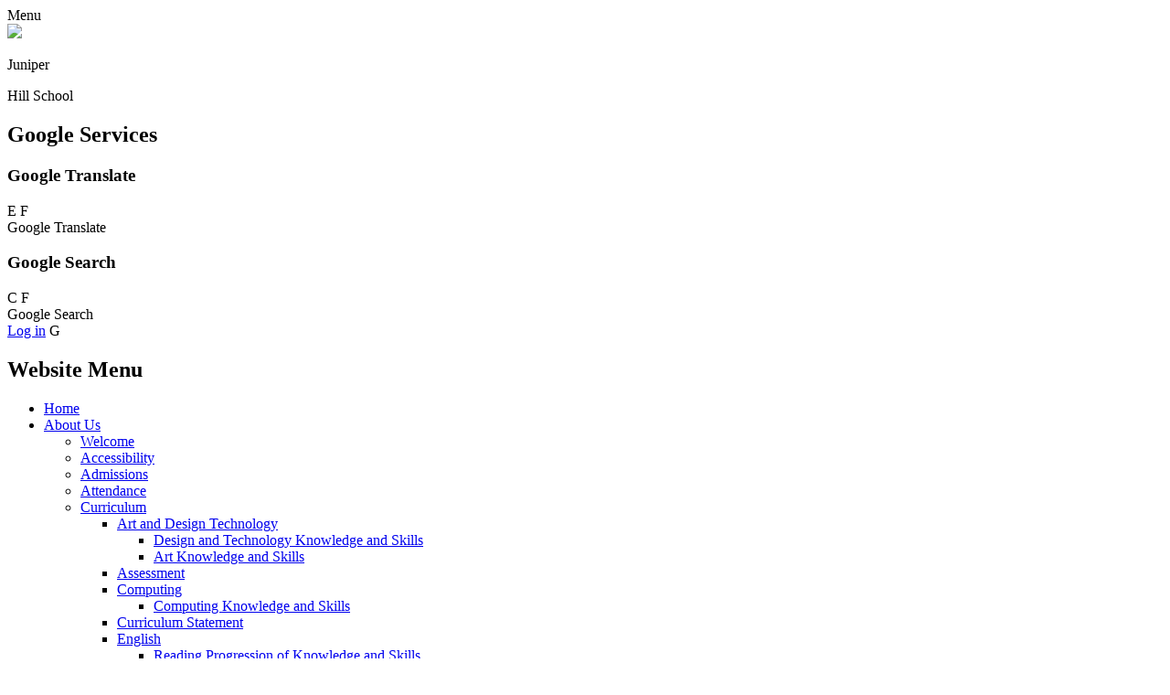

--- FILE ---
content_type: text/html; charset=utf-8
request_url: https://www.juniperhill.bucks.sch.uk/pshe/
body_size: 47675
content:

<!doctype html>

            <!--[if IE 6]><html class="lt-ie10 lt-ie9 lt-ie8 lt-ie7 ie6 ie responsive" lang="en"><![endif]-->
            <!--[if IE 7]><html class="lt-ie10 lt-ie9 lt-ie8 ie7 ie responsive" lang="en"><![endif]-->
            <!--[if IE 8]><html class="lt-ie10 lt-ie9 ie8 ie responsive" lang="en"><![endif]-->
            <!--[if IE 9]><html class="lt-ie10 ie9 ie responsive" lang="en"><![endif]-->
            <!--[if gt IE 9]><!--><html class="responsive" lang="en"><!--<![endif]-->
            
  <head>
    <meta charset="utf-8">
    <meta http-equiv="X-UA-Compatible" content="IE=edge">
    <meta name="viewport" content="width=device-width, initial-scale=1, user-scalable=no">
    <meta name="description" content="Juniper Hill School">

    <title>PSHE | Juniper Hill School</title>

    




  <link rel="stylesheet" href="https://primarysite-prod-sorted.s3.amazonaws.com/static/7.0.4/gen/presenter_prologue_css.7b7812f9.css" type="text/css">




<style type="text/css">
  .ps_primarysite-editor_panel-site-coloured-content {
    background-color: #ffffff!important;
  }
</style>


  <link rel="stylesheet" href="https://primarysite-prod-sorted.s3.amazonaws.com/static/7.0.4/gen/all-site-icon-choices.034951b5.css" type="text/css">



    
    <link rel="shortcut icon" href="https://primarysite-prod.s3.amazonaws.com/theme/JuniperHillSchool/favicon.ico">
    <link rel="apple-touch-icon" href="https://primarysite-prod.s3.amazonaws.com/theme/JuniperHillSchool/apple-touch-icon-precomposed.png">
    <link rel="apple-touch-icon-precomposed" href="https://primarysite-prod.s3.amazonaws.com/theme/JuniperHillSchool/apple-touch-icon-precomposed.png">
    
    <meta name="application-name" content="Juniper Hill School">
    <meta name="msapplication-TileColor" content="#990000">
    <meta name="msapplication-TileImage" content="https://primarysite-prod.s3.amazonaws.com/theme/JuniperHillSchool/metro-icon.png">

    
    <link rel="stylesheet" type="text/css" href="https://primarysite-prod.s3.amazonaws.com/theme/JuniperHillSchool/style-global.css">
    <link rel="stylesheet" type="text/css" media="(min-width: 981px)" href="https://primarysite-prod.s3.amazonaws.com/theme/JuniperHillSchool/style.css">
    <link rel="stylesheet" type="text/css" media="(max-width: 980px)" href="https://primarysite-prod.s3.amazonaws.com/theme/JuniperHillSchool/style-responsive.css">

    
    <link href="//fonts.googleapis.com/css?family=Lato:300,400,400i,700" rel="stylesheet">
    
    

    

<script>
  // This is the first instance of `window.psProps`, so if these values are removed, make sure
  // `window.psProps = {};` is still there because it's used in other places.
  window.psProps = {
    lazyLoadFallbackScript: 'https://primarysite-prod-sorted.s3.amazonaws.com/static/7.0.4/gen/lazy_load.1bfa9561.js',
    picturefillScript: 'https://primarysite-prod-sorted.s3.amazonaws.com/static/7.0.4/gen/picturefill.a26ebc92.js'
  };
</script>


  <script type="text/javascript" src="https://primarysite-prod-sorted.s3.amazonaws.com/static/7.0.4/gen/presenter_prologue_js.cfb79a3d.js"></script>


<script type="text/javascript">
  function ie() {
    for (var v = 3, el = document.createElement('b'), all = el.all || [];
      el.innerHTML = '<!--[if gt IE ' + (++v) + ']><i><![endif]-->', all[0]; );
    return v > 4 ? v : document.documentMode;
  }

  $(function() {
    switch (ie()) {
      case 10:
        ps.el.html.addClass('ie10');
      case 9:
      case 8:
        ps.el.body.prepend(
          '<div class="unsupported-browser">' +
            '<span class="warning-logo">&#xe00a; </span>' +
            'This website may not display correctly as you are using an old version of ' +
            'Internet Explorer. <a href="/primarysite/unsupported-browser/">More info</a>' +
          '</div>');
        break;
    }
  });
</script>

<script type="text/javascript">
  $(function() {
    ps.el.body
      .data('social_media_url', 'https://social.secure-primarysite.net/site/juniper-hill-school/')
      .data('social_media_api', 'https://social.secure-primarysite.net/api/site-connected/juniper-hill-school/')
      .data('STATIC_URL', 'https://primarysite-prod-sorted.s3.amazonaws.com/static/7.0.4/')
      .data('site_width', 890)
      .data('news_width', 702)
      .data('csrf_token', '9zJsBd1HZMB6ZrKa5sTlt1MwlH11vP6nSxgKU611I3jQv723o05NtnLsBe3esWrQ')
      .data('disable_right_click', 'True')
      .data('normalize_css', 'https://primarysite-prod-sorted.s3.amazonaws.com/static/7.0.4/gen/normalize_css.7bf5a737.css')
      .data('ck_editor_counterbalances', 'https://primarysite-prod-sorted.s3.amazonaws.com/static/7.0.4/gen/ck_editor_counterbalances.2519b40e.css')
      .data('basic_site', false)
      // Seasonal Effects
      .data('include_seasonal_effects', '')
      .data('show_seasonal_effects_on_page', '')
      .data('seasonal_effect', '3')
      .data('can_enable_seasonal_effects', 'False')
      .data('seasonal_effect_active', 'False')
      .data('disablePicturesBlock', false)
      .data('hasNewCookiePopup', true);

    if (document.documentElement.dataset.userId) {
      window.updateCsrf();
    }
  });
</script>


<script>

function recaptchaCallback() {
    grecaptcha.ready(function() {
        var grecaptcha_execute = function(){
    grecaptcha.execute('6LcHwgAiAAAAAJ6ncdKlMyB1uNoe_CBvkfgBiJz1', {action: 'homepage'}).then(function(token) {
        document.querySelectorAll('input.django-recaptcha-hidden-field').forEach(function (value) {
            value.value = token;
        });
        return token;
    })
};
grecaptcha_execute()
setInterval(grecaptcha_execute, 120000);


    });
  };
</script>






  </head>

  <body>

    

    <div class="responsive-bar visible-small">
      <span class="navbar-toggle website-navbar-toggle visible-small" data-nav="website"></span>
      <span class="navigation-bar-title">Menu</span>
      <span class="responsive-bar-search icon-font-magnify"></span>
    </div>

    <div class="container">
      <div class="top-bar">
        
        <header class="main-header">
          
          <a href="/" class="home-link" title="Home Page">
            <img src="https://primarysite-prod.s3.amazonaws.com/theme/JuniperHillSchool/logo.png">
         	</a>
					<div class="school-name">
            <p class="school-name-one">Juniper</p>
            <p class="school-name-two">Hill School</p>
          </div>
          
        </header>
        <div class="useful">
          <section class="cp-top-content" ps-cp-id="38">
						<h2 class="sr-only">Google Services</h2>
            <article class="cp-content-wrap desktop-only">  
              <h3 class="sr-only">Google Translate</h3>
              <div class="cp-content-trigger">
                <div class="cp-icon-wrap">
                  <span class="cp-font-icon btn-inactive" aria-hidden="true">&#x0045;</span>
                  <span class="cp-font-icon btn-active" aria-hidden="true">&#x0046;</span>
                </div>
                <span class="cp-screen-reader">Google Translate</span>
              </div>  
              <div class="cp-content-block">
                
                


  



  <div class="google-translate-widget " id="google_translate_element" data-cookie="google-translate">
    <textarea data-template="cookie" hidden>
      

      <script>
        function googleTranslateElementInit() {
          new google.translate.TranslateElement({
            layout: google.translate.TranslateElement.InlineLayout.SIMPLE,
            pageLanguage: 'en'
          }, 'google_translate_element');
        }
      </script>

      <script src="https://translate.google.com/translate_a/element.js?cb=googleTranslateElementInit"></script>
      <script src="https://primarysite-prod-sorted.s3.amazonaws.com/static/7.0.4/gen/google_translate.3323e9a6.js"></script>
    </textarea>
  </div>


              </div>   
            </article><!-- /content-wrap -->

            <article class="cp-content-wrap">  
              <div class="cp-content-trigger desktop-only">
                <h3 class="sr-only">Google Search</h3>
                <div class="cp-icon-wrap">
                  <span class="cp-font-icon btn-inactive" aria-hidden="true">&#x0043;</span>
                  <span class="cp-font-icon btn-active" aria-hidden="true">&#x0046;</span>
                </div>
                
                <span class="cp-screen-reader">Google Search</span>
              </div>  
              
              <div class="cp-content-block">
                <span class="version" ps-cp-id="48"></span>
                
                
                


  <div class="google-search-widget" data-cookie="google-search">
    <textarea data-template="cookie" hidden>
      <script src="https://cse.google.com/cse.js?cx=251c4a370a4fbbfee"></script>
      <gcse:searchbox-only></gcse:searchbox-only>
    </textarea>
  </div>


              </div>   
            </article><!-- /content-wrap -->
            
            <article class="cp-content-wrap cp-login">
              <div class="cp-content-trigger desktop-only">
                <div class="cp-icon-wrap">
                  
                  
  <a href="https://juniper-hill-school.secure-primarysite.net/accounts/login/primarysite/?next=/pshe/" rel="nofollow">Log in</a>


                  <span class="cp-font-icon" aria-hidden="true">&#x0047;</span>
                 
                </div>
              </div>
            </article><!-- end content-wrap -->            
          </section><!--/cp-top-content -->
          
        </div><!--/useful-->
      </div><!--/top-bar-->
      
      
      
      <nav class="main-nav mobile-nav small">
        <span class="close-mobile-nav" data-nav="website"></span>
        <h2 class="ps_mobile-header">Website Menu</h2>

        <ul>
          <li class="ps_topic_link home-btn"><a href="/">Home</a></li>
          <li class="ps_nav-top-level ps_submenu ps_topic_link ps_topic_slug_about-us"><a href="/topic/about-us" >About Us</a><ul><li class="  ps_page_link ps_page_slug_welcome-1"><a href="/welcome-1/" >Welcome</a></li>
<li class="  ps_page_link ps_page_slug_accessibility"><a href="/accessibility/" >Accessibility</a></li>
<li class="  ps_page_link ps_page_slug_admissions"><a href="/admissions/" >Admissions</a></li>
<li class="  ps_page_link ps_page_slug_attendance"><a href="/attendance/" >Attendance </a></li>
<li class=" ps_submenu ps_page_link ps_page_slug_curriculum"><a href="/curriculum/" >Curriculum</a><ul><li class=" ps_submenu ps_page_link ps_page_slug_art-and-design-technology"><a href="/art-and-design-technology/" >Art and Design Technology</a><ul><li class="  ps_page_link ps_page_slug_design-and-technology-knowledge-and-skills"><a href="/design-and-technology-knowledge-and-skills/" >Design and Technology Knowledge and Skills</a></li>
<li class="  ps_page_link ps_page_slug_art-knowledge-and-skills"><a href="/art-knowledge-and-skills/" >Art Knowledge and Skills</a></li></ul></li>
<li class="  ps_page_link ps_page_slug_assessment-1"><a href="/assessment-1/" >Assessment</a></li>
<li class=" ps_submenu ps_page_link ps_page_slug_computing"><a href="/computing/" >Computing</a><ul><li class="  ps_page_link ps_page_slug_computing-knowledge-and-skills"><a href="/computing-knowledge-and-skills/" >Computing Knowledge and Skills</a></li></ul></li>
<li class="  ps_page_link ps_page_slug_curriculum-statement-1"><a href="/curriculum-statement-1/" >Curriculum Statement</a></li>
<li class=" ps_submenu ps_page_link ps_page_slug_english"><a href="/english/" >English</a><ul><li class="  ps_page_link ps_page_slug_reading-progression-of-knowledge-and-skills"><a href="/reading-progression-of-knowledge-and-skills/" >Reading Progression of Knowledge and Skills</a></li>
<li class="  ps_page_link ps_page_slug_writing-progression-of-knowledge-and-skills"><a href="/writing-progression-of-knowledge-and-skills/" >Writing Progression of Knowledge and Skills</a></li></ul></li>
<li class=" ps_submenu ps_page_link ps_page_slug_geography"><a href="/geography/" >Geography</a><ul><li class="  ps_page_link ps_page_slug_geography-knowledge-and-skills"><a href="/geography-knowledge-and-skills/" >Geography Knowledge and Skills</a></li></ul></li>
<li class=" ps_submenu ps_page_link ps_page_slug_history"><a href="/history/" >History</a><ul><li class="  ps_page_link ps_page_slug_history-knowledge-and-skills-1"><a href="/history-knowledge-and-skills-1/" >History Knowledge and Skills</a></li></ul></li>
<li class="  ps_page_link ps_page_slug_home-learning"><a href="/home-learning/" >Home Learning</a></li>
<li class=" ps_submenu ps_page_link ps_page_slug_life-skills"><a href="/life-skills/" >Life Skills</a><ul><li class="  ps_page_link ps_page_slug_life-skills-knowledge-and-skills"><a href="/life-skills-knowledge-and-skills/" >Life Skills Knowledge and Skills</a></li></ul></li>
<li class=" ps_submenu ps_page_link ps_page_slug_maths"><a href="/maths/" >Maths</a><ul><li class="  ps_page_link ps_page_slug_mathematics-knowledge-and-skills"><a href="/mathematics-knowledge-and-skills/" >Mathematics Knowledge and Skills</a></li></ul></li>
<li class=" ps_submenu ps_page_link ps_page_slug_modern-foreign-languages"><a href="/modern-foreign-languages/" >Modern Foreign Languages</a><ul><li class="  ps_page_link ps_page_slug_french-knowledge-and-skills"><a href="/french-knowledge-and-skills/" >French Knowledge and Skills</a></li></ul></li>
<li class=" ps_submenu ps_page_link ps_page_slug_music"><a href="/music/" >Music</a><ul><li class="  ps_page_link ps_page_slug_music-knowledge-and-skills-1"><a href="/music-knowledge-and-skills-1/" >Music Knowledge and Skills</a></li></ul></li>
<li class="  ps_page_link ps_page_slug_forest-school"><a href="/forest-school/" >Forest School</a></li>
<li class=" ps_submenu ps_page_link ps_page_slug_pe"><a href="/pe/" >PE</a><ul><li class="  ps_page_link ps_page_slug_pe-knowledge-and-skills"><a href="/pe-knowledge-and-skills/" >PE Knowledge and Skills</a></li></ul></li>
<li class=" ps_submenu ps_page_link ps_page_slug_pshe"><a href="/pshe/" >PSHE</a><ul><li class="  ps_page_link ps_page_slug_pshe-knowledge-and-skills"><a href="/pshe-knowledge-and-skills/" >PSHE Knowledge and Skills</a></li></ul></li>
<li class=" ps_submenu ps_page_link ps_page_slug_re"><a href="/re/" >RE</a><ul><li class="  ps_page_link ps_page_slug_re-knowledge-and-skills"><a href="/re-knowledge-and-skills/" >RE Knowledge and Skills</a></li></ul></li>
<li class=" ps_submenu ps_page_link ps_page_slug_science"><a href="/science/" >Science</a><ul><li class=" ps_submenu ps_page_link ps_page_slug_science-knowledge-and-skills"><a href="/science-knowledge-and-skills/" >Science Knowledge and Skills</a><ul><li class="  ps_page_link ps_page_slug_year-1-science-skills"><a href="/year-1-science-skills/" >Year 1 Science Skills</a></li>
<li class="  ps_page_link ps_page_slug_year-2-science-skills"><a href="/year-2-science-skills/" >Year 2 Science Skills</a></li>
<li class="  ps_page_link ps_page_slug_year-3-science-skills"><a href="/year-3-science-skills/" >Year 3 Science Skills</a></li>
<li class="  ps_page_link ps_page_slug_year-4-science-skills"><a href="/year-4-science-skills/" >Year 4 Science Skills</a></li>
<li class="  ps_page_link ps_page_slug_year-5-science-skills"><a href="/year-5-science-skills/" >Year 5 Science Skills</a></li>
<li class="  ps_page_link ps_page_slug_year-6-science-skills"><a href="/year-6-science-skills/" >Year 6 Science Skills</a></li></ul></li></ul></li>
<li class="  ps_page_link ps_page_slug_spiritual-moral-social-and-cultural-and-diversity"><a href="/spiritual-moral-social-and-cultural-and-diversity/" >Spiritual, Moral, Social and Cultural and Diversity</a></li>
<li class="  ps_page_link ps_page_slug_eleven-by-eleven"><a href="/eleven-by-eleven/" >Eleven by Eleven</a></li></ul></li>
<li class="  ps_page_link ps_page_slug_eyfs"><a href="/eyfs/" >EYFS</a></li>
<li class="  ps_page_link ps_page_slug_school-development-plan"><a href="/school-development-plan/" >School Development Plan</a></li>
<li class=" ps_submenu ps_page_link ps_page_slug_staff-list"><a href="/staff-list/" >Staff List</a><ul><li class="  ps_page_link ps_page_slug_senior-leadership-team"><a href="/senior-leadership-team/" >Senior Leadership Team</a></li>
<li class="  ps_page_link ps_page_slug_teachers"><a href="/teachers/" >Teachers</a></li>
<li class="  ps_page_link ps_page_slug_pupil-support-staff"><a href="/pupil-support-staff/" >Pupil Support Staff</a></li>
<li class="  ps_page_link ps_page_slug_nest-semh-staff"><a href="/nest-semh-staff/" >Nest (SEMH) Staff</a></li>
<li class="  ps_page_link ps_page_slug_administrative-team"><a href="/administrative-team/" >Administrative Team</a></li>
<li class="  ps_page_link ps_page_slug_mid-day-supervisors"><a href="/mid-day-supervisors/" >Mid-day Supervisors</a></li>
<li class="  ps_page_link ps_page_slug_site-supervisor"><a href="/site-supervisor/" >Site Supervisor</a></li>
<li class="  ps_page_link ps_page_slug_crossing-patroller"><a href="/crossing-patroller/" >Crossing Patroller</a></li></ul></li>
<li class="  ps_page_link ps_page_slug_term-dates"><a href="/term-dates/" >Term Dates</a></li>
<li class="  ps_page_link ps_page_slug_school-awards-and-badges"><a href="/school-awards-and-badges/" >School Awards and Badges</a></li>
<li class="  ps_page_link ps_page_slug_vision-and-values"><a href="/vision-and-values/" >Vision and Values</a></li></ul></li>
          <li class="ps_nav-top-level ps_submenu ps_topic_link ps_topic_slug_key-information"><a href="/topic/key-information" >Key Information</a><ul><li class="  ps_page_link ps_page_slug_british-values"><a href="/british-values/" >British Values</a></li>
<li class="  ps_page_link ps_page_slug_covid-catch-up-premium"><a href="/covid-catch-up-premium/" >Covid Catch Up Premium</a></li>
<li class="  ps_page_link ps_page_slug_equality-objectives"><a href="/equality-objectives/" >Equality Objectives</a></li>
<li class="  ps_page_link ps_page_slug_financial-information"><a href="/financial-information/" >Financial Information</a></li>
<li class="  ps_page_link ps_page_slug_gdpr"><a href="/gdpr/" >GDPR</a></li>
<li class=" ps_submenu ps_page_link ps_page_slug_governors"><a href="/governors/" >Governors</a><ul><li class="  ps_page_link ps_page_slug_who-we-are-and-what-we-do"><a href="/who-we-are-and-what-we-do/" >Who We Are And What We Do</a></li>
<li class="  ps_page_link ps_page_slug_becoming-a-governor"><a href="/becoming-a-governor/" >Becoming A Governor</a></li>
<li class="  ps_page_link ps_page_slug_code-of-conduct-for-governing-body"><a href="/code-of-conduct-for-governing-body/" >Code of Conduct for Governing Body</a></li>
<li class="  ps_page_link ps_page_slug_governor-behaviour-principles-statement"><a href="/governor-behaviour-principles-statement/" >Governor Behaviour Principles Statement</a></li>
<li class="  ps_page_link ps_page_slug_meeting-dates"><a href="/meeting-dates/" >Meeting Dates</a></li>
<li class="  ps_page_link ps_page_slug_governor-attendance-at-meetings"><a href="/governor-attendance-at-meetings/" >Governor Attendance at Meetings</a></li>
<li class="  ps_page_link ps_page_slug_diversity-statement"><a href="/diversity-statement/" >Diversity Statement</a></li>
<li class="  ps_page_link ps_page_slug_contact-us"><a href="/contact-us/" >Contact Us</a></li></ul></li>
<li class="  ps_page_link ps_page_slug_external-reports"><a href="/external-reports/" >External Reports</a></li>
<li class="  ps_page_link ps_page_slug_pe-and-sports-premium"><a href="/pe-and-sports-premium/" >PE and Sports Premium</a></li>
<li class="  ps_page_link ps_page_slug_performance-data"><a href="/performance-data/" >Performance Data</a></li>
<li class="  ps_page_link ps_page_slug_policies"><a href="/policies/" >Policies</a></li>
<li class="  ps_page_link ps_page_slug_prospectus"><a href="/prospectus/" >Prospectus</a></li>
<li class="  ps_page_link ps_page_slug_pupil-premium"><a href="/pupil-premium/" >Pupil Premium</a></li>
<li class="  ps_page_link ps_page_slug_risk-assessments"><a href="/risk-assessments/" >Risk Assessments </a></li>
<li class="  ps_page_link ps_page_slug_safeguarding"><a href="/safeguarding/" >Safeguarding</a></li>
<li class="  ps_page_link ps_page_slug_send-semh-unit"><a href="/send-semh-unit/" >SEND / SEMH Unit</a></li>
<li class="  ps_page_link ps_page_slug_the-school-day"><a href="/the-school-day/" >The School Day</a></li>
<li class="  ps_page_link ps_page_slug_volunteers"><a href="/volunteers/" >Volunteers</a></li></ul></li>
          <li class="ps_nav-top-level ps_submenu ps_topic_link ps_topic_slug_news-and-events"><a href="/topic/news-and-events" >News and Events</a><ul><li class="  ps_page_link ps_page_slug_calendar"><a href="/diary/list/" >Calendar</a></li>
<li class=" ps_submenu ps_page_link ps_page_slug_in-the-area"><a href="/in-the-area/" >In the Area</a><ul><li class="  ps_page_link ps_page_slug_holiday-clubs-and-schemes"><a href="/holiday-clubs-and-schemes/" >Holiday Clubs and Schemes</a></li>
<li class="  ps_page_link ps_page_slug_sports-clubs"><a href="/sports-clubs/" >Sports Clubs</a></li>
<li class="  ps_page_link ps_page_slug_miscellanous-clubs"><a href="/miscellanous-clubs/" >Miscellanous Clubs</a></li>
<li class="  ps_page_link ps_page_slug_events"><a href="/events/" >Events</a></li>
<li class="  ps_page_link ps_page_slug_local-services-and-family-support"><a href="/local-services-and-family-support/" >Local Services and Family Support</a></li></ul></li>
<li class="  ps_page_link ps_page_slug_latest-news"><a href="/stream/news/full/1/-//" >Latest News</a></li>
<li class=" ps_submenu ps_page_link ps_page_slug_newsletters"><a href="/newsletters/" >Newsletters</a><ul><li class="  ps_page_link ps_page_slug_september-2025-newsletters"><a href="/september-2025-newsletters/" >September 2025 Newsletters</a></li>
<li class="  ps_page_link ps_page_slug_october-2025-newsletters"><a href="/october-2025-newsletters/" >October 2025 Newsletters</a></li>
<li class="  ps_page_link ps_page_slug_september-2024-newsletters"><a href="/september-2024-newsletters/" >September 2024 Newsletters</a></li>
<li class="  ps_page_link ps_page_slug_october-2024-newsletters"><a href="/october-2024-newsletters/" >October 2024 Newsletters</a></li>
<li class="  ps_page_link ps_page_slug_november-2024-newsletters"><a href="/november-2024-newsletters/" >November 2024 Newsletters</a></li>
<li class="  ps_page_link ps_page_slug_december-2024-newsletters"><a href="/december-2024-newsletters/" >December 2024 Newsletters</a></li>
<li class="  ps_page_link ps_page_slug_january-2025-newsletters"><a href="/january-2025-newsletters/" >January 2025 Newsletters</a></li>
<li class="  ps_page_link ps_page_slug_february-2025-newsletters"><a href="/february-2025-newsletters/" >February 2025 Newsletters</a></li>
<li class="  ps_page_link ps_page_slug_march-2025-newsletters"><a href="/march-2025-newsletters/" >March 2025 Newsletters</a></li>
<li class="  ps_page_link ps_page_slug_april-2025-newsletters"><a href="/april-2025-newsletters/" >April 2025 Newsletters</a></li>
<li class="  ps_page_link ps_page_slug_may-2025-newsletters"><a href="/may-2025-newsletters/" >May 2025 Newsletters</a></li>
<li class="  ps_page_link ps_page_slug_june-2025-newsletters"><a href="/june-2025-newsletters/" >June 2025 Newsletters</a></li>
<li class="  ps_page_link ps_page_slug_july-2025-newsletters"><a href="/july-2025-newsletters/" >July 2025 Newsletters</a></li></ul></li></ul></li>
          <li class="ps_nav-top-level ps_submenu ps_topic_link ps_topic_slug_parents"><a href="/topic/parents" >Parents</a><ul><li class="  ps_page_link ps_page_slug_after-school-club-teatimers"><a href="/after-school-club-teatimers/" >After School Club - Teatimers</a></li>
<li class="  ps_page_link ps_page_slug_breakfast-club"><a href="/breakfast-club/" >Breakfast Club</a></li>
<li class=" ps_submenu ps_page_link ps_page_slug_extra-curricular"><a href="/extra-curricular/" >Extra-Curricular</a><ul><li class="  ps_page_link ps_page_slug_seido-karate"><a href="/seido-karate/" >Seido Karate</a></li></ul></li>
<li class="  ps_page_link ps_page_slug_forms"><a href="/forms/" >Forms</a></li>
<li class="  ps_page_link ps_page_slug_home-school-agreement"><a href="/home-school-agreement/" >Home School Agreement</a></li>
<li class="  ps_page_link ps_page_slug_hot-lunches"><a href="/hot-lunches/" >Hot Lunches</a></li>
<li class=" ps_submenu ps_page_link ps_page_slug_juniper-hill-pta"><a href="/juniper-hill-pta/" >Juniper Hill PTA</a><ul><li class="  ps_page_link ps_page_slug_team-members"><a href="/team-members/" >Team Members</a></li>
<li class="  ps_page_link ps_page_slug_dates-for-your-diary"><a href="/dates-for-your-diary/" >Dates for your Diary</a></li>
<li class="  ps_page_link ps_page_slug_contact-details-1"><a href="/contact-details-1/" >Contact Details</a></li></ul></li>
<li class=" ps_submenu ps_page_link ps_page_slug_medical-forms"><a href="/medical-forms/" >Medical Forms</a><ul><li class="  ps_page_link ps_page_slug_which-form-should-i-complete"><a href="/which-form-should-i-complete/" >Which Form Should I Complete?</a></li>
<li class="  ps_page_link ps_page_slug_administering-medicines"><a href="/administering-medicines/" >Administering Medicines</a></li>
<li class="  ps_page_link ps_page_slug_application-of-cream-or-ointment-form"><a href="/application-of-cream-or-ointment-form/" >Application of cream or ointment form</a></li>
<li class="  ps_page_link ps_page_slug_care-plan-form"><a href="/care-plan-form/" >Care Plan Form</a></li>
<li class="  ps_page_link ps_page_slug_medication-consent-form"><a href="/medication-consent-form/" >Medication Consent Form</a></li>
<li class="  ps_page_link ps_page_slug_temporary-change-to-medicine-agreement-form"><a href="/temporary-change-to-medicine-agreement-form/" >Temporary Change to Medicine Agreement Form</a></li></ul></li>
<li class=" ps_submenu ps_page_link ps_page_slug_online-safety"><a href="/online-safety/" >Online Safety</a><ul><li class="  ps_page_link ps_page_slug_september-2022-weekly-updates"><a href="/september-2022-weekly-updates/" >September 2022 Weekly Updates</a></li>
<li class="  ps_page_link ps_page_slug_october-2022-weekly-updates"><a href="/october-2022-weekly-updates/" >October 2022 Weekly Updates</a></li>
<li class="  ps_page_link ps_page_slug_november-2022-weekly-updates"><a href="/november-2022-weekly-updates/" >November 2022 Weekly Updates</a></li>
<li class="  ps_page_link ps_page_slug_january-2023-weekly-updates"><a href="/january-2023-weekly-updates/" >January 2023 Weekly Updates</a></li>
<li class="  ps_page_link ps_page_slug_february-2023-weekly-updates"><a href="/february-2023-weekly-updates/" >February 2023 Weekly Updates</a></li>
<li class="  ps_page_link ps_page_slug_may-2023-weekly-updates"><a href="/may-2023-weekly-updates/" >May 2023 Weekly Updates</a></li>
<li class="  ps_page_link ps_page_slug_e-safety-newsletters-from-ditto"><a href="/e-safety-newsletters-from-ditto/" >E-Safety Newsletters from Ditto</a></li></ul></li>
<li class="  ps_page_link ps_page_slug_parentmail-pmx"><a href="/parentmail-pmx/" >Parentmail PMX</a></li>
<li class="  ps_page_link ps_page_slug_questions-and-answers"><a href="/questions-and-answers/" >Questions and Answers</a></li>
<li class="  ps_page_link ps_page_slug_secondary-transfer"><a href="/secondary-transfer/" >Secondary Transfer</a></li>
<li class="  ps_page_link ps_page_slug_send"><a href="/send/" >SEND</a></li>
<li class="  ps_page_link ps_page_slug_travel-to-school"><a href="/travel-to-school/" >Travel to School</a></li>
<li class="  ps_page_link ps_page_slug_uniform"><a href="/uniform/" >Uniform</a></li>
<li class=" ps_submenu ps_page_link ps_page_slug_useful-links"><a href="/useful-links/" >Useful Links</a><ul><li class="  ps_page_link ps_page_slug_anti-bullying"><a href="/anti-bullying/" >Anti Bullying</a></li>
<li class="  ps_page_link ps_page_slug_bereavement"><a href="/bereavement/" >Bereavement</a></li>
<li class="  ps_page_link ps_page_slug_diversity"><a href="/diversity/" >Diversity</a></li>
<li class="  ps_page_link ps_page_slug_educational-websites"><a href="/educational-websites/" >Educational Websites</a></li>
<li class="  ps_page_link ps_page_slug_family-information-service-1"><a href="/family-information-service-1/" >Family Information Service</a></li>
<li class="  ps_page_link ps_page_slug_health-advice"><a href="/health-advice/" >Health Advice</a></li>
<li class="  ps_page_link ps_page_slug_innovate"><a href="/innovate/" >Innovate</a></li>
<li class="  ps_page_link ps_page_slug_other-information-and-advice"><a href="/other-information-and-advice/" >Other Information and Advice</a></li>
<li class="  ps_page_link ps_page_slug_parentmail-pmx-1"><a href="/parentmail-pmx-1/" >Parentmail PMX</a></li>
<li class="  ps_page_link ps_page_slug_safety-website-links"><a href="/safety-website-links/" >Safety Website Links</a></li>
<li class="  ps_page_link ps_page_slug_wellbeing"><a href="/wellbeing/" >Wellbeing</a></li></ul></li></ul></li>
          <li class="ps_nav-top-level ps_submenu ps_topic_link ps_topic_slug_children"><a href="/topic/children" >Children</a><ul><li class="  ps_page_link ps_page_slug_stay-safe-online"><a href="/stay-safe-online/" >Stay Safe Online</a></li>
<li class=" ps_submenu ps_page_link ps_page_slug_year-groups"><a href="/year-groups/" >Year Groups</a><ul><li class="  ps_page_link ps_page_slug_eyfs-reception"><a href="/eyfs-reception/" >EYFS (Reception)</a></li>
<li class=" ps_submenu ps_page_link ps_page_slug_year-1"><a href="/year-1/" >Year 1</a><ul><li class="  ps_page_link ps_page_slug_activities-to-support-learning-in-maths"><a href="/activities-to-support-learning-in-maths/" >Activities to support learning in Maths</a></li>
<li class="  ps_page_link ps_page_slug_activities-to-support-learning-in-literacy"><a href="/activities-to-support-learning-in-literacy/" >Activities to support learning in Literacy</a></li></ul></li>
<li class="  ps_page_link ps_page_slug_year-2"><a href="/year-2/" >Year 2</a></li>
<li class="  ps_page_link ps_page_slug_year-3"><a href="/year-3/" >Year 3</a></li>
<li class="  ps_page_link ps_page_slug_year-4"><a href="/year-4/" >Year 4</a></li>
<li class="  ps_page_link ps_page_slug_year-5"><a href="/year-5/" >Year 5</a></li>
<li class="  ps_page_link ps_page_slug_year-6"><a href="/year-6/" >Year 6</a></li></ul></li></ul></li>
          <li class="ps_nav-top-level ps_submenu ps_topic_link ps_topic_slug_contact-us"><a href="/topic/contact-us" >Contact Us</a><ul><li class="  ps_page_link ps_page_slug_contact-details"><a href="/contact-details/" >Contact Details</a></li></ul></li>

          
          <li class="main-nav-download-app">


</li>

          <li class="login-responsive visible-small">
            
              
  <a href="https://juniper-hill-school.secure-primarysite.net/accounts/login/primarysite/?next=/pshe/" rel="nofollow">Log in</a>


            
          </li>
        </ul>
      </nav>
      
      	 
      	
        <div class="img-wrap">
          	<h2 class="sr-only">Slideshow</h2>
            
            <div class="full-width-slide responsive-slideshow">
              

<script type="text/javascript">
  var slideshows = (slideshows || []).concat({"full-width-slide": {"autoplay": 4, "identifier": "full-width-slide", "images": [{"image": "https://primarysite-prod-sorted.s3.amazonaws.com/juniper-hill-school/UploadedImage/541af38c-3047-4876-8e9d-c2c670c06b71.jpg"}, {"image": "https://primarysite-prod-sorted.s3.amazonaws.com/juniper-hill-school/UploadedImage/a686c313-eeb1-4ad1-838d-b345e9a1df88.jpg"}, {"image": "https://primarysite-prod-sorted.s3.amazonaws.com/juniper-hill-school/UploadedImage/12bd0a62-5248-420e-881b-dec4e28ea079.jpg"}, {"image": "https://primarysite-prod-sorted.s3.amazonaws.com/juniper-hill-school/UploadedImage/52a6851f-241e-48d0-8ada-c4aa14ef958a.jpg"}, {"image": "https://primarysite-prod-sorted.s3.amazonaws.com/juniper-hill-school/UploadedImage/3e277d9b-c3e4-41b1-b6ed-bf80e06ad902.jpg"}, {"image": "https://primarysite-prod-sorted.s3.amazonaws.com/juniper-hill-school/UploadedImage/5c403475-f7ab-455b-8f2e-5ef71f6b8298.jpg"}, {"image": "https://primarysite-prod-sorted.s3.amazonaws.com/juniper-hill-school/UploadedImage/e97700f2-c701-4910-bf18-2681faac28b9.jpg"}, {"image": "https://primarysite-prod-sorted.s3.amazonaws.com/juniper-hill-school/UploadedImage/9e4e6c8f-43cf-455c-a294-9361eecae3bc.jpg"}], "is_fullscreen": true, "show_on_mobile": false, "slideshow_description": ""}});
</script>


  
    <script async type="text/javascript" src="https://primarysite-prod-sorted.s3.amazonaws.com/static/7.0.4/gen/responsive_slideshow.23d621a3.js"></script>
  


            </div>
        </div><!-- /img-wrap -->
      	

      
      <div class="inner-container">
        <div class="content-container">
          <h1 class="page-title">PSHE</h1>

          <ul class="breadcrumbs small">
            <li><a href="/">Home</a></li>

<li><a href="/topic/about-us">About Us</a></li>

<li><a href="/curriculum/">Curriculum</a></li>

<li><a href="/pshe/">PSHE</a></li>


          </ul>

          
  <div class="one-col-layout">
<div class="column-one">
<div class="ps_content_type_richtext">
<p><strong>Personal, Social and Health Education (PSHE) and Life Skills Curriculum</strong></p>

<p>&nbsp;</p>

<p>The children discuss a range of issues related to their health and well-being in PSHE, Life Skills and Science lessons, such as caring friendships, internet safety and harms, empathy and self-compassion etc. All lessons are taught at a level relevant to their age. At Juniper Hill School, we follow the Jigsaw PSHE Scheme of work and have written our own unique Life Skills Curriculum. Our Life Skills Curriculum covers the requirements of the Relationships Education, Relationships and Sex Education and Health Education, as well as teaching the children strategies to support their wellbeing and build their resilience.</p>

<p>&nbsp;</p>

<p>Sex Education is taught progressively across the school using the Jigsaw PSHE scheme of work.</p>

<p><strong>&nbsp;</strong></p>
</div>
<div class="ps_content_type_richtext">
<h2>Links - please click to open</h2>
</div>
<div class="ps_content_type_external_link">

<ul class="inline-icon-compact ps_element-icon-small-stacked">
    <li>
        <span class="icon-image external-link"></span>
        <a href="https://www.gov.uk/government/publications/personal-social-health-and-economic-education-pshe/personal-social-health-and-economic-pshe-education" target="_blank">PSHE Guidance from the DfE</a>
    </li>
</ul>
</div>
<div class="ps_content_type_external_link">

<ul class="inline-icon-compact ps_element-icon-small-stacked">
    <li>
        <span class="icon-image external-link"></span>
        <a href="http://www.childline.org.uk" target="_blank">Childline</a>
    </li>
</ul>
</div>
<div class="ps_content_type_external_link">

<ul class="inline-icon-compact ps_element-icon-small-stacked">
    <li>
        <span class="icon-image external-link"></span>
        <a href="http://www.nspcc.org.uk" target="_blank">NSPCC</a>
    </li>
</ul>
</div>
<div class="ps_content_type_external_link">

<ul class="inline-icon-compact ps_element-icon-small-stacked">
    <li>
        <span class="icon-image external-link"></span>
        <a href="http://www.bullying.co.uk" target="_blank">Bullying</a>
    </li>
</ul>
</div>
<div class="ps_content_type_documents">
<div class="ps_rendered-documents">
  

  <ul class="inline-icon-compact ps_element-icon-small-stacked">
    
      <li>
        <span class="icon-image pdf document-icon"></span>

        
          <a href="https://primarysite-prod-sorted.s3.amazonaws.com/juniper-hill-school/UploadedDocument/f4b2d4e5-33f6-4ab8-9b49-0f10b15a12e4/pshe-policy-feb-24.pdf">
        
          PSHE Policy
        </a>
      </li>
    
      <li>
        <span class="icon-image pdf document-icon"></span>

        
          <a href="https://primarysite-prod-sorted.s3.amazonaws.com/juniper-hill-school/UploadedDocument/dc72d0ec-430e-40be-abdc-7f441183fa13/sex-education-policy-may-25.pdf">
        
          Sex Education Policy
        </a>
      </li>
    
      <li>
        <span class="icon-image pdf document-icon"></span>

        
          <a href="https://primarysite-prod-sorted.s3.amazonaws.com/juniper-hill-school/UploadedDocument/8a035ad829604bf4a92ed9b3ed688c4a/guide-for-parents-and-carers-on-jigsaw-sre-april-20.pdf">
        
          Guide for Parents and Carers on Jigsaw Scheme of Work - Sex and Relationships Education
        </a>
      </li>
    
      <li>
        <span class="icon-image pdf document-icon"></span>

        
          <a href="https://primarysite-prod-sorted.s3.amazonaws.com/juniper-hill-school/UploadedDocument/ccafcda6-3a6b-4c2a-b707-9584581bc7ef/year-1.pdf">
        
          Parent Sex Education Information Leaflet - Year 1
        </a>
      </li>
    
      <li>
        <span class="icon-image pdf document-icon"></span>

        
          <a href="https://primarysite-prod-sorted.s3.amazonaws.com/juniper-hill-school/UploadedDocument/ac8ca6f2-0ea4-4a07-825e-a9c2a9f7ad7f/year-2.pdf">
        
          Parent Sex Education Information Leaflet - Year 2
        </a>
      </li>
    
      <li>
        <span class="icon-image pdf document-icon"></span>

        
          <a href="https://primarysite-prod-sorted.s3.amazonaws.com/juniper-hill-school/UploadedDocument/c062b7b4-4756-43d2-9394-0f77855b3835/year-3.pdf">
        
          Parent Sex Education Information Leaflet - Year 3 
        </a>
      </li>
    
      <li>
        <span class="icon-image pdf document-icon"></span>

        
          <a href="https://primarysite-prod-sorted.s3.amazonaws.com/juniper-hill-school/UploadedDocument/0729e368-ecad-4ad1-96b3-e2676335cc6b/year-4.pdf">
        
          Parent Sex Education Information Leaflet - Year 4
        </a>
      </li>
    
      <li>
        <span class="icon-image pdf document-icon"></span>

        
          <a href="https://primarysite-prod-sorted.s3.amazonaws.com/juniper-hill-school/UploadedDocument/9ba0cd51-512b-4137-8020-9cdbe8993425/year-5-final.docx.pdf">
        
          Parent Sex Education information Leaflet - Year 5
        </a>
      </li>
    
      <li>
        <span class="icon-image pdf document-icon"></span>

        
          <a href="https://primarysite-prod-sorted.s3.amazonaws.com/juniper-hill-school/UploadedDocument/a9787091-a5f2-4fbb-8b70-b3e10842f3b6/year-6.pdf">
        
          Parent Sex Education Information Leaflet - Year 6
        </a>
      </li>
    
  </ul>
</div>
</div>
<div class="ps_content_type_subpage_link_block">
<style>
  

  
</style>

<div class="ps_element-icon-small-stacked">
  

  <ul>
    
      
        <li class="ps_icon-star">
          <span class="icon-image">
            
          </span>
          <a href="/pshe-knowledge-and-skills/">PSHE Knowledge and Skills</a>
        </li>
      
    
  </ul>
</div>
</div>
</div>
</div>


        </div>
        <!--
        <div class="awards">
          
        </div>
				-->
      </div><!--/inner-container-->
        <footer class="main-footer small">
          
          <div class="footer-links small">
            <ul class="footer-left">
              <li><a href="/special/sitemap/">Sitemap</a></li>
              
              <li class="footer-policies">
                <button class="footer-policies-button" type="button" aria-controls="footer-policies-list" aria-expanded="false">
                  <!-- Hack this using an <a> element so it picks up the correct colour from the CSS. -->
                  <a>
                    Policies
                    <svg class="footer-policies-button-link-arrow" viewBox="0 0 20 20">
                      <path d="M20,14.16a.63.63,0,0,0-.2-.46L10.46,4.37a.63.63,0,0,0-.88,0l0,0L.2,13.7a.63.63,0,0,0-.2.46.6.6,0,0,0,.2.46l1,1a.62.62,0,0,0,.88,0l0,0L10,7.76l7.89,7.86a.62.62,0,0,0,.88,0l0,0,1-1A.7.7,0,0,0,20,14.16Z"/>
                    </svg>
                  </a>
                </button>

                <ul class="footer-policies-list" id="footer-policies-list">
                  <li class="footer-policies-list-item">
                    <a class="footer-policies-list-item-link" href="/special/accessibility-statement/">
                      Accessibility Statement
                    </a>
                  </li>

                  <li class="footer-policies-list-item">
                    <a class="footer-policies-list-item-link" href="/special/cookie-information/">
                      Cookie Information
                    </a>
                  </li>

                  <li class="footer-policies-list-item">
                    <a class="footer-policies-list-item-link" href="/special/policy/">
                      Website Policy
                    </a>
                  </li>
                </ul>
              </li>
            </ul>

            <ul class="text-right">
              <li>All website content copyright &copy; Juniper Hill School</li>
              <li><a href="https://primarysite.net" rel="nofollow">Website design by<span class="psa-foot" aria-hidden="true">&#x0041;</span>PrimarySite</a></li>
            </ul>
          </div>
        </footer>
    </div><!--/container-->

    
    <div class="scroll-top">&#xe000;<span>Top</span></div>

    
    



<script>
  (function() {
    const htmlElement = document.documentElement;

    htmlElement.dataset.gitRevision = '7.0.4';
    htmlElement.dataset.sentryPublicDsn = '';
    htmlElement.dataset.userId = '';
  })();
</script>


  <script type="text/javascript" src="https://primarysite-prod-sorted.s3.amazonaws.com/static/7.0.4/gen/raven_js.8e8cd4fb.js"></script>






  <div class="cookie-settings">
    <div class="cookie-settings-popup">
      <h1 class="cookie-settings-popup-heading">Cookies</h1>

      <p>Unfortunately not the ones with chocolate chips.</p>
      <p>Our cookies ensure you get the best experience on our website.</p>
      <p>Please make your choice!</p>

      <span class="cookie-settings-popup-buttons">
        <button class="cookie-settings-popup-buttons-reject" aria-label="Reject all cookies" type="button" tabindex="1">
          Reject all
        </button>
        <button class="cookie-settings-popup-buttons-accept" aria-label="Accept all cookies" type="button" tabindex="2">
          Accept all
        </button>
        <button class="cookie-settings-popup-buttons-custom" aria-label="Customise cookie settings" type="button" tabindex="3">
          Customise cookie settings
        </button>
      </span>
    </div>

    <div class="cookie-settings-options-popup">
      <div class="cookie-settings-options-popup-content">
        <h1 class="cookie-settings-options-popup-heading" tabindex="-1">Cookies</h1>
        <p>
          Some cookies are necessary in order to make this website function correctly. These are set
          by default and whilst you can block or delete them by changing your browser settings, some
          functionality such as being able to log in to the website will not work if you do this.
          The necessary cookies set on this website are as follows:
        </p>

        <h2 class="cookie-settings-options-popup-sub-heading">Website CMS</h2>
        <p class="cookie-settings-options-popup-text">
          A 'sessionid' token is required for logging in to the website and a 'crfstoken' token is
          used to prevent cross site request forgery.<br>
          An 'alertDismissed' token is used to prevent certain alerts from re-appearing if they have
          been dismissed.<br>
          An 'awsUploads' object is used to facilitate file uploads.
        </p>

        <h2 class="cookie-settings-options-popup-sub-heading">Matomo</h2>
        <p class="cookie-settings-options-popup-text">
          We use
          <a href="https://matomo.org/faq/general/faq_146/" target="_blank" rel="noopener noreferrer">Matomo cookies</a>
          to improve the website performance by capturing information such as browser and device
          types. The data from this cookie is anonymised.
        </p>

        <h2 class="cookie-settings-options-popup-sub-heading">reCaptcha</h2>
        <p class="cookie-settings-options-popup-text">
          Cookies are used to help distinguish between humans and bots on contact forms on this
          website.
        </p>

        <h2 class="cookie-settings-options-popup-sub-heading">Cookie notice</h2>
        <p class="cookie-settings-options-popup-text">
          A cookie is used to store your cookie preferences for this website.
        </p>

        Cookies that are not necessary to make the website work, but which enable additional
        functionality, can also be set. By default these cookies are disabled, but you can choose to
        enable them below:
      </div>

      <div class="cookie-settings-options-popup-buttons">
        <button class="cookie-settings-options-popup-buttons-reject" aria-label="Reject all cookies" type="button">
          Reject all
        </button>
        <button class="cookie-settings-options-popup-buttons-accept" aria-label="Accept all cookies" type="button">
          Accept all
        </button>
        <button class="cookie-settings-options-popup-buttons-save" aria-label="Save cookie settings" type="button">
          Save
        </button>
      </div>
    </div>
  </div>

  
    <script type="text/javascript" src="https://primarysite-prod-sorted.s3.amazonaws.com/static/7.0.4/gen/cookies_js.aedb4301.js"></script>
  






  <script class="common-scripts-script" src="https://primarysite-prod-sorted.s3.amazonaws.com/static/7.0.4/gen/common_scripts.4317a259.js"></script>




<script>
    if (document.querySelectorAll('input.django-recaptcha-hidden-field').length > 0) {
        var s = document.createElement('script');
        s.setAttribute('src','https://www.google.com/recaptcha/api.js?render=6LcHwgAiAAAAAJ6ncdKlMyB1uNoe_CBvkfgBiJz1');
        s.onload=recaptchaCallback;
        document.body.appendChild(s);
    }
</script>


    <script type="text/javascript" src="https://primarysite-prod.s3.amazonaws.com/theme/JuniperHillSchool/app.js"></script>
    <script type="text/javascript" src="https://primarysite-prod.s3.amazonaws.com/theme/JuniperHillSchool/custom.js"></script>
    

    <script type="text/javascript">
  var _paq = _paq || [];

  (function() {
    var u = 'https://piwik.secure-primarysite.net/';

    _paq.push(['setTrackerUrl', u + 'piwik.php']);

    var psHostnameRegex = new RegExp('^([A-Za-z0-9-]{1,63}\\.)+secure-primarysite.net', 'i');

    if (psHostnameRegex.test(window.location.hostname)) {
      // If you're on the subdomain use the common subdomain tracker.
      _paq.push(['setSiteId', 1]);
      _paq.push(['setCookieDomain', '*.secure-primarysite.net']);
      _paq.push(['setDomains', '*.secure-primarysite.net']);
    } else {
      // If you're not on the subdomain use the site specific tracker.
      _paq.push(['setSiteId', 902]);
    }

    _paq.push(['trackPageView']);
    _paq.push(['enableLinkTracking']);

    var d = document,
        g = d.createElement('script'),
        s = d.getElementsByTagName('script')[0];

    g.type = 'text/javascript';
    g.defer = true;
    g.async = true;
    g.src = u + 'piwik.js';
    s.parentNode.insertBefore(g, s);
  })();
</script>

  </body>
</html>
